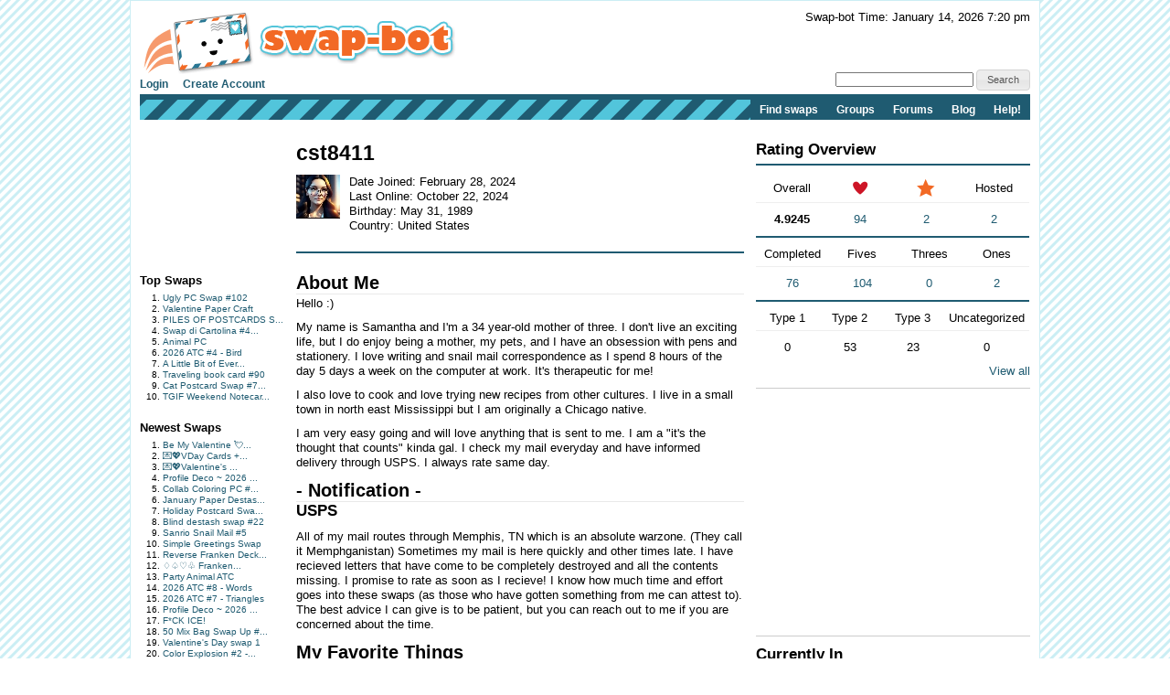

--- FILE ---
content_type: text/html; charset=UTF-8
request_url: https://www.swap-bot.com/user:cst8411
body_size: 8798
content:

<!DOCTYPE HTML PUBLIC "-//W3C//DTD HTML 4.01 Transitional//EN" "http://www.w3.org/TR/html4/loose.dtd">
<html>
<head>

	<link rel="stylesheet" type="text/css" href="https://next-cdn.swap-bot.com/yui/build/reset-fonts-grids/reset-fonts-grids.css" />
	<link rel="stylesheet" type="text/css" href="https://next-cdn.swap-bot.com/yui/build/button/assets/skins/sam/button.css">
	<link rel="stylesheet" type="text/css" href="https://next-cdn.swap-bot.com/yui/build/menu/assets/skins/sam/menu.css">
	<link rel="stylesheet" type="text/css" href="https://next-cdn.swap-bot.com/yui/build/assets/skins/sam/skin.css">
	<link rel="stylesheet" type="text/css" href="https://next-cdn.swap-bot.com/yui/build/tabview/assets/skins/sam/tabview.css">

	<link href="https://next-cdn.swap-bot.com/build/L87PcEsYwDho93dIRqoMLFWPPX6qKUPl/style.css" rel="stylesheet" type="text/css" />
	<meta http-equiv="content-type" content="text/html; charset=utf-8" />

	<title>cst8411 - Swap-bot</title>

	<style type="text/css">
		th.header {background: url("https://next-cdn.swap-bot.com/build/L87PcEsYwDho93dIRqoMLFWPPX6qKUPl/table_header_bg.gif") repeat-x #e95322;}
		tr.header td {background: url("https://next-cdn.swap-bot.com/build/L87PcEsYwDho93dIRqoMLFWPPX6qKUPl/table_subheader_bg.gif") repeat-x #53c6db;}
	</style>
	<link href="/xml/recent.php" rel="alternate" title="RSS" type="application/rss+xml" />

	<script src="https://next-cdn.swap-bot.com/build/L87PcEsYwDho93dIRqoMLFWPPX6qKUPl/swapbot.js" type="text/javascript"></script>
	<script src="https://next-cdn.swap-bot.com/build/L87PcEsYwDho93dIRqoMLFWPPX6qKUPl/showdown.js" type="text/javascript"></script>
	<script type="text/javascript" src="https://next-cdn.swap-bot.com/yui/sb-yui.js"></script>

	<script type="text/javascript" src="https://next-cdn.swap-bot.com/build/L87PcEsYwDho93dIRqoMLFWPPX6qKUPl/bower_components/jquery/dist/jquery.min.js"></script>
	<script type="text/javascript" src="https://next-cdn.swap-bot.com/build/L87PcEsYwDho93dIRqoMLFWPPX6qKUPl/bower_components/jquery-ui/ui/jquery-ui.js"></script>
	<script type="text/javascript" src="https://next-cdn.swap-bot.com/build/L87PcEsYwDho93dIRqoMLFWPPX6qKUPl/jquery/ui/jquery.autogrow.js"></script>

	<link type="text/css" href="https://next-cdn.swap-bot.com/build/L87PcEsYwDho93dIRqoMLFWPPX6qKUPl/bower_components/jquery-ui/themes/base/jquery.ui.all.css" rel="stylesheet" class="components" />

	<!--<script type="text/javascript" src="https://next-cdn.swap-bot.com/build/L87PcEsYwDho93dIRqoMLFWPPX6qKUPl/bower_components/react/react.min.js"></script>-->
	<!--<script type="text/javascript" src="https://next-cdn.swap-bot.com/build/L87PcEsYwDho93dIRqoMLFWPPX6qKUPl/js/build/dateAndTime.js"></script>-->

	<script type="text/javascript">
		YAHOO.namespace ("swapbot");

		var d = YAHOO.util.Dom;
		var e = YAHOO.util.Event;

		
		e.onContentReady("second-tier-nav", function () {
			var oMenu = new YAHOO.widget.MenuBar("second-tier-nav", {
			                                                autosubmenudisplay: true,
			                                                hidedelay: 750,
															minscrollheight: 275,
			                                                lazyload: true });
			oMenu.render();
		});

		e.onContentReady("top-nav", function () {
			var oMenu = new YAHOO.widget.MenuBar("top-nav", {
			                                                autosubmenudisplay: true,
			                                                hidedelay: 750,
															minscrollheight: 275,
			                                                lazyload: true });
			oMenu.render();
		});

		$(function() {
			$('.psuedo-hover').hover(
				function(){ $(this).addClass('ui-state-hover'); },
				function(){ $(this).removeClass('ui-state-hover'); }
			);

			$("#site-search").bind('submit', function(e) {
					e.preventDefault();
					window.open('https://www.google.com/webhp?q=' + $("#search-query").val() + '%20site%3Awww.swap-bot.com');
				});
		});

		
	</script>


</head>
<body class="yui-skin-sam">
<div id="doc4" class="yui-t6 yui-skin-sam">
	<div id="hd">
				<div id="logininfo">
					<div id="date-and-time" data-timestamp="1768447218">Swap-bot Time: January 14, 2026 7:20 pm</div>
				</div> <!-- end span.logininfo -->
		<div id="header_image">
			<a href="/"><img src="https://next-cdn.swap-bot.com/build/L87PcEsYwDho93dIRqoMLFWPPX6qKUPl/swapbot-small.gif" alt="www.swap-bot.com" /></a>
		</div> <!-- end div.header_image -->

		<div id="top-nav" class="yuimenubar clearfix">
			<div class="bd">
				<ul class="first-of-type" style="float: left;">
									<li class="yuimenubaritem">
						<a class="yuimenubaritemlabel" href="/account/login.php">Login</a>
					</li>
					<li class="yuimenubaritem">
						<a class="yuimenubaritemlabel" href="/account/signup.php">Create Account</a>
					</li>
																</ul>
			</div>
			<div style="float: right; font-size: 93%; margin-top: -5px;">
				<form id="site-search">
				<input type="text" name="q" id="search-query" />
				<input type="submit" class="psuedo-hover input-button ui-state-default ui-corner-all" value="Search" />
				</form>
			</div>
		</div>
		<div id="second-tier-nav" class="yuimenubar">
		    <div class="bd">
		        <ul class="first-of-type">
		            <li class="yuimenubaritem first-of-type">
		                <a class="yuimenubaritemlabel" href="/swap/search.php">Find swaps</a>
		            </li>
		            <li class="yuimenubaritem first-of-type">
		                <a class="yuimenubaritemlabel" href="/group/index.php">Groups</a>
								            </li>
		            <li class="yuimenubaritem first-of-type">
		                <a class="yuimenubaritemlabel"  href="/forums/">Forums</a>
		                <div id="forums-nav" class="yuimenu">
		                    <div class="bd">
		                        <ul>
		                            <li class="yuimenuitem">
		                                <a class="yuimenuitemlabel"  href="/forums/latest">Latest Discussions</a>
		                            </li>
																<li class="yuimenuitem">
																		<a class="yuimenuitemlabel"  href="/forums/mydiscussions">My Discussions</a>
																</li>
											                        </ul>
		                		<ul>
		                			<li class="yuimenuitem">
		                				<a class="yuimenuitemlabel" href="/forums/category/8">Help</a>
		                			</li>
									<li class="yuimenuitem">
		                				<a class="yuimenuitemlabel" href="/forums/category/17">Fun</a>
		                			</li>
									<li class="yuimenuitem">
		                				<a class="yuimenuitemlabel" href="/forums/category/13">Ideas</a>
		                			</li>
									<li class="yuimenuitem">
		                				<a class="yuimenuitemlabel" href="/forums/category/20">One-on-One Trades</a>
		                			</li>
									<li class="yuimenuitem">
		                				<a class="yuimenuitemlabel" href="/forums/category/24">Frustrations</a>
		                			</li>
		                		</ul>
		                    </div>
		                </div>
		            </li>
			            <li class="yuimenubaritem first-of-type">
			                <a class="yuimenubaritemlabel" href="http://blog.swap-bot.com/">Blog</a>
			        </li>
			        <li class="yuimenubaritem first-of-type">
		                <a class="yuimenubaritemlabel" href="/help.php">Help!</a>
		            </li>
		        </ul>
		    </div>
		</div>
			</div> <!-- end div.hd -->
	<div id="bd">
	<!-- end of header -->	
<div id="yui-main"> 
	<div class="yui-b">
		<div class="yui-gf">
			<div class="yui-u first"> 
				<!-- left column -->
				<div id="left-column">
			<div style="height: 125px; width: 125px;"><script type="text/javascript"><!--
google_ad_client = "pub-4736818634022589";
/* 125x125, created 9/9/10 */
google_ad_slot = "7079312447";
google_ad_width = 125;
google_ad_height = 125;
//-->
</script>
<script type="text/javascript"
src="https://pagead2.googlesyndication.com/pagead/show_ads.js">
</script></div>
		<div class="sidebar-list">
		<h4>Top Swaps</h4>
		<ol>
						<li><a href="/swap/show/373095" title="View the details of Ugly PC Swap #102">Ugly PC Swap #102</a></li>
						<li><a href="/swap/show/375905" title="View the details of Valentine Paper Craft ">Valentine Paper Craft </a></li>
						<li><a href="/swap/show/375772" title="View the details of PILES OF POSTCARDS Swap #18">PILES OF POSTCARDS S...</a></li>
						<li><a href="/swap/show/376312" title="View the details of Swap di Cartolina #40 - Gennaio ">Swap di Cartolina #4...</a></li>
						<li><a href="/swap/show/376178" title="View the details of Animal PC">Animal PC</a></li>
						<li><a href="/swap/show/375984" title="View the details of 2026 ATC #4 - Bird">2026 ATC #4 - Bird</a></li>
						<li><a href="/swap/show/376487" title="View the details of A Little Bit of Everything #4">A Little Bit of Ever...</a></li>
						<li><a href="/swap/show/375852" title="View the details of Traveling book card #90">Traveling book card #90</a></li>
						<li><a href="/swap/show/376491" title="View the details of Cat Postcard Swap #7 - US Only">Cat Postcard Swap #7...</a></li>
						<li><a href="/swap/show/376600" title="View the details of TGIF Weekend Notecard #477">TGIF Weekend Notecar...</a></li>
					</ol>
	</div>
	<div class="sidebar-list">
		<h4>Newest Swaps</h4>
		<ol>
						<li><a href="/swap/show/376716" title="View the details of Be My Valentine 💘 - Card Swap - USA">Be My Valentine 💘...</a></li>
						<li><a href="/swap/show/376703" title="View the details of 💌💖VDay Cards + mini classroom valentine inside USA">💌💖VDay Cards +...</a></li>
						<li><a href="/swap/show/376702" title="View the details of 💌💖Valentine's Day Cards USA">💌💖Valentine's ...</a></li>
						<li><a href="/swap/show/376698" title="View the details of Profile Deco ~ 2026 Jan. Day 20 ~ Cabin ">Profile Deco ~ 2026 ...</a></li>
						<li><a href="/swap/show/376697" title="View the details of Collab Coloring PC # 46   add postage">Collab Coloring PC #...</a></li>
						<li><a href="/swap/show/376695" title="View the details of January Paper Destash #5">January Paper Destas...</a></li>
						<li><a href="/swap/show/376694" title="View the details of Holiday Postcard Swap #4">Holiday Postcard Swa...</a></li>
						<li><a href="/swap/show/376693" title="View the details of Blind destash swap #22">Blind destash swap #22</a></li>
						<li><a href="/swap/show/376687" title="View the details of Sanrio Snail Mail #5">Sanrio Snail Mail #5</a></li>
						<li><a href="/swap/show/376686" title="View the details of Simple Greetings Swap">Simple Greetings Swap</a></li>
						<li><a href="/swap/show/376685" title="View the details of Reverse Franken Deck Card Swap ♢♤♡♧ - Week 9">Reverse Franken Deck...</a></li>
						<li><a href="/swap/show/376684" title="View the details of ♢♤♡♧ Franken Deck Card Swap - Week 9">♢♤♡♧ Franken...</a></li>
						<li><a href="/swap/show/376683" title="View the details of Party Animal ATC">Party Animal ATC</a></li>
						<li><a href="/swap/show/376670" title="View the details of 2026 ATC #8 - Words">2026 ATC #8 - Words</a></li>
						<li><a href="/swap/show/376669" title="View the details of 2026 ATC #7 - Triangles">2026 ATC #7 - Triangles</a></li>
						<li><a href="/swap/show/376667" title="View the details of Profile Deco ~ 2026 Jan. Day 19 ~ Sled ">Profile Deco ~ 2026 ...</a></li>
						<li><a href="/swap/show/376664" title="View the details of F*CK ICE!">F*CK ICE!</a></li>
						<li><a href="/swap/show/376660" title="View the details of 50 Mix Bag Swap Up #28 (USA)">50 Mix Bag Swap Up #...</a></li>
						<li><a href="/swap/show/376659" title="View the details of Valentine's Day swap 1">Valentine's Day swap 1</a></li>
						<li><a href="/swap/show/376655" title="View the details of Color Explosion #2 - 1oz Swap - USA ">Color Explosion #2 -...</a></li>
					</ol>
	</div>
</div>			</div>
			<div class="yui-u">
				<!-- center column -->
																<h1>
					cst8411
									</h1>
														<div id="about-box">
												<div class="clearfix">
							<div id="relationship-control-container" style="float: right; text-align: right;">
										 															<!-- dont_show -->
															</div>
							<div>
								<table>
									<tr>
										<td style="vertical-align:top; padding-right: 10px">
																						<img src="https://cdn.swap-bot.com/members/120240.jpg" alt="cst8411" /><br />
																					</td>
										<td>
																						Date Joined: February 28, 2024
																						<br />
											Last Online: 
																						October 22, 2024
																						<br />
																						Birthday: 
																								May 31, 1989
																																		<br />
											Country: United States
											<br />
																					</td>
									</tr>
								</table>
							</div>
						</div>
					</div>
										<div class="abouts">
						<h3>About Me</h3>
						<div class="md">
							<p>Hello :)</p>

<p>My name is Samantha and I'm a 34 year-old mother of three. I don't live an exciting life, but I do enjoy being a mother, my pets, and I have an obsession with pens and stationery. I love writing and snail mail correspondence as I spend 8 hours of the day 5 days a week on the computer at work. It's therapeutic for me!</p>

<p>I also love to cook and love trying new recipes from other cultures. I live in a small town in north east Mississippi but I am originally a Chicago native. </p>

<p>I am very easy going and will love anything that is sent to me. I am a "it's the thought that counts" kinda gal. I check my mail everyday and have informed delivery through USPS. I always rate same day.</p>

						</div>
					</div>
										<div class="abouts">
						<h3> - Notification - </h3>
						<div class="md">
							<h2>USPS</h2>

<p>All of my mail routes through Memphis, TN which is an absolute warzone. (They call it Memphganistan) Sometimes my mail is here quickly and other times late. I have recieved letters that have come to be completely destroyed and all the contents missing. I promise to rate as soon as I recieve! I know how much time and effort goes into these swaps (as those who have gotten something from me can attest to). The best advice I can give is to be patient, but you can reach out to me if you are concerned about the time.</p>

						</div>
					</div>
										<div class="abouts">
						<h3>My Favorite Things</h3>
						<div class="md">
							<p>Pens! Fountain Pens!! Inks!!</p>

<p>Wearingeul Ink</p>

<p>Ferris Wheel Press</p>

<p>Sloths! </p>

<p>I really love the Wizard of Oz. Both the movie and the book!</p>

<p>But I may love Alice in Wonderland even more. I love the movie and the books!</p>

						</div>
					</div>
										<div class="abouts">
						<h3>Favorite Movies</h3>
						<div class="md">
							<p>I find myself watching the same movies. These are my favorite:</p>

<p>The Wizard of Oz</p>

<p>Alice in Wonderland</p>

<p>You've Got Mail</p>

<p>I also love Christmas movies such as Home Alone 1 &amp; 2, The Nightmare Before Christmas, and Elf.</p>

						</div>
					</div>
										<div class="abouts">
						<h3>Favorite Television</h3>
						<div class="md">
							<p>I love any true crime documentary but I also enjoy these shows as well:</p>

<p>The Bates Motel</p>

<p>Dexter</p>

<p>Great British Baking Show</p>

<p>Kitchen Nightmares (I love anything with Gordon Ramsey)</p>

<p>Chopped</p>

						</div>
					</div>
										<div class="abouts">
						<h3>Favorite Books</h3>
						<div class="md">
							<p>Unfortunately, I don't have much time to read as I have three children, a full time job, and for some reason I decided to get a 2nd Master's degree. </p>

<p>But here are some of the books that I love:</p>

<p>Alice in Wonderland</p>

<p>11/22/63 by Stephen King</p>

<p>I also recently enjoyed the Wayward Pines trilogy</p>

						</div>
					</div>
										<div class="abouts">
						<h3>Favorite Music</h3>
						<div class="md">
							<p>As a former emo kid, I still love Blink 182 and other music that falls in that genre. Although I do like to mix it up and listen to indie, 90's country, and some of the newer Latin pop.</p>

						</div>
					</div>
									
				<div id="ratings">
	<h2>Ratings</h2>
		
					<div class="rating" id="rating-363217-30970">
			<div class="rating-about">
				<a href="/user:Ikat78">Ikat78</a>
				rated for 
				<a href="/swap/show/363217">CPG Halloween 2024 Card + Tuck In - US</a>
				on
				Dec 31, 2024
			</div>
			<div class="rating-container">
				<div class="rating-number">
					1
				</div>	
				<div class="rating-desc">
					rating
				</div>
			</div>
	
	
			<div class='rating-comment'>
									&nbsp;
							</div>
	
	
				
					</div>
				<div class="rating" id="rating-360988-75764">
			<div class="rating-about">
				<a href="/user:Eulegirl">Eulegirl</a>
				rated for 
				<a href="/swap/show/360988">WIYM- -Owned by a cat-US</a>
				on
				Dec 19, 2024
			</div>
			<div class="rating-container">
				<div class="rating-number heart">
					5
				</div>	
				<div class="rating-desc">
					rating
				</div>
			</div>
	
	
			<div class='rating-comment'>
								<strong>Comment: </strong>Thank you for all of the adorable cat items and the cat card!
							</div>
	
	
				
					</div>
				<div class="rating" id="rating-362600-39499">
			<div class="rating-about">
				<a href="/user:theirmimi">theirmimi</a>
				rated for 
				<a href="/swap/show/362600">WIYM: Cover The Envelope 💌 #20 USA</a>
				on
				Nov 20, 2024
			</div>
			<div class="rating-container">
				<div class="rating-number">
					1
				</div>	
				<div class="rating-desc">
					rating
				</div>
			</div>
	
	
			<div class='rating-comment'>
								<strong>Comment: </strong>Never received this swap and it doesn’t show to have been sent. 
							</div>
	
	
				
					</div>
				<div class="rating" id="rating-362867-92067">
			<div class="rating-about">
				<a href="/user:PapermailandMORE">PapermailandMORE</a>
				rated for 
				<a href="/swap/show/362867">Rainbow Mail #15 </a>
				on
				Nov  4, 2024
			</div>
			<div class="rating-container">
				<div class="rating-number heart">
					5
				</div>	
				<div class="rating-desc">
					rating
				</div>
			</div>
	
	
			<div class='rating-comment'>
								<strong>Comment: </strong>Got your swap envie and it's perfect!!!! Absolutely love everything you sent. Thank you so much! 💛💛💛💛💛💛💛💛💛💛💛💛💛💛
							</div>
	
	
				
					</div>
				<div class="rating" id="rating-362906-39499">
			<div class="rating-about">
				<a href="/user:theirmimi">theirmimi</a>
				rated for 
				<a href="/swap/show/362906">WIYM: Autumn Themed Mail Art Envie Int'l</a>
				on
				Oct 25, 2024
			</div>
			<div class="rating-container">
				<div class="rating-number heart">
					5
				</div>	
				<div class="rating-desc">
					rating
				</div>
			</div>
	
	
			<div class='rating-comment'>
								<strong>Comment: </strong>Thanks for the pretty envelope of goodies!
							</div>
	
	
				
					</div>
				<div class="rating" id="rating-362462-83299">
			<div class="rating-about">
				<a href="/user:IDASHi">IDASHi</a>
				rated for 
				<a href="/swap/show/362462">Create a Collage on Envie #05</a>
				on
				Oct  3, 2024
			</div>
			<div class="rating-container">
				<div class="rating-number heart">
					5
				</div>	
				<div class="rating-desc">
					rating
				</div>
			</div>
	
	
			<div class='rating-comment'>
								<strong>Comment: </strong>Thank you for the beautiful fall collage and tuck in's!
							</div>
	
	
				
					</div>
				<div class="rating" id="rating-361937-28215">
			<div class="rating-about">
				<a href="/user:iLoveMail">iLoveMail</a>
				rated for 
				<a href="/swap/show/361937">WIYM: Matroyshka Mail ✉️</a>
				on
				Sep 27, 2024
			</div>
			<div class="rating-container">
				<div class="rating-number heart">
					5
				</div>	
				<div class="rating-desc">
					rating
				</div>
			</div>
	
	
			<div class='rating-comment'>
								<strong>Comment: </strong>Thanks so much for the handmade envies and for joining my swap!
							</div>
	
	
				
					</div>
				<div class="rating" id="rating-360862-71065">
			<div class="rating-about">
				<a href="/user:KeriandtheFlock">KeriandtheFlock</a>
				rated for 
				<a href="/swap/show/360862">Penguin Sketch in a Notecard</a>
				on
				Sep 24, 2024
			</div>
			<div class="rating-container">
				<div class="rating-number heart">
					5
				</div>	
				<div class="rating-desc">
					rating
				</div>
			</div>
	
	
			<div class='rating-comment'>
								<strong>Comment: </strong>Thank you for the awesome drawing! I loved it and the card.
							</div>
	
	
				
					</div>
				<div class="rating" id="rating-362099-39499">
			<div class="rating-about">
				<a href="/user:theirmimi">theirmimi</a>
				rated for 
				<a href="/swap/show/362099">CHWH ~ I Love Fall!</a>
				on
				Sep 20, 2024
			</div>
			<div class="rating-container">
				<div class="rating-number heart">
					5
				</div>	
				<div class="rating-desc">
					rating
				</div>
			</div>
	
	
			<div class='rating-comment'>
								<strong>Comment: </strong>Thanks for the nice note and package and for joining my swap. 😊
							</div>
	
	
				
					</div>
				<div class="rating" id="rating-361433-76470">
			<div class="rating-about">
				<a href="/user:KrystalCook84">KrystalCook84</a>
				rated for 
				<a href="/swap/show/361433">WIYM: HALLOWEEN STICKER SWAP #1 🎃</a>
				on
				Sep 11, 2024
			</div>
			<div class="rating-container">
				<div class="rating-number heart">
					5
				</div>	
				<div class="rating-desc">
					rating
				</div>
			</div>
	
	
			<div class='rating-comment'>
								<strong>Comment: </strong>OOOO I love the stickers, thank you
							</div>
	
	
				
					</div>
				<div class="rating" id="rating-361433-86809">
			<div class="rating-about">
				<a href="/user:greenbug728">greenbug728</a>
				rated for 
				<a href="/swap/show/361433">WIYM: HALLOWEEN STICKER SWAP #1 🎃</a>
				on
				Sep 10, 2024
			</div>
			<div class="rating-container">
				<div class="rating-number heart">
					5
				</div>	
				<div class="rating-desc">
					rating
				</div>
			</div>
	
	
			<div class='rating-comment'>
								<strong>Comment: </strong>Thank you so much for all of the Halloween stickers!! I LOVED them all and your wax seal is amazing!! I also loved your envie and the cute spiderweb you drew!! Have a great week! :) 
							</div>
	
	
				
					</div>
				<div class="rating" id="rating-361479-34734">
			<div class="rating-about">
				<a href="/user:Jjean">Jjean</a>
				rated for 
				<a href="/swap/show/361479">CHWH:  Halloween Happy Mail</a>
				on
				Sep  3, 2024
			</div>
			<div class="rating-container">
				<div class="rating-number heart">
					5
				</div>	
				<div class="rating-desc">
					rating
				</div>
			</div>
	
	
			<div class='rating-comment'>
								<strong>Comment: </strong>Wow  Love everything you sent..... so fun  Happy Halloween....... 
							</div>
	
	
				
					</div>
				<div class="rating" id="rating-361203-73809">
			<div class="rating-about">
				<a href="/user:SkaGirl">SkaGirl</a>
				rated for 
				<a href="/swap/show/361203">🎃AUGTOBER: Halloween Card Swap #2</a>
				on
				Sep  2, 2024
			</div>
			<div class="rating-container">
				<div class="rating-number heart">
					5
				</div>	
				<div class="rating-desc">
					rating
				</div>
			</div>
	
	
			<div class='rating-comment'>
								<strong>Comment: </strong>Thank you for the wonderful card and the extras!!! :)
							</div>
	
	
				
					</div>
				<div class="rating" id="rating-361203-17496">
			<div class="rating-about">
				<a href="/user:marinda">marinda</a>
				rated for 
				<a href="/swap/show/361203">🎃AUGTOBER: Halloween Card Swap #2</a>
				on
				Sep  1, 2024
			</div>
			<div class="rating-container">
				<div class="rating-number heart">
					5
				</div>	
				<div class="rating-desc">
					rating
				</div>
			</div>
	
	
			<div class='rating-comment'>
								<strong>Comment: </strong>Thank you so much for the awesome card and goodies! Love them.
							</div>
	
	
				
					</div>
				<div class="rating" id="rating-360867-87784">
			<div class="rating-about">
				<a href="/user:HausOfImps">HausOfImps</a>
				rated for 
				<a href="/swap/show/360867">Bag O' Locally Roasted Coffee Beans</a>
				on
				Aug 19, 2024
			</div>
			<div class="rating-container">
				<div class="rating-number">
					5
				</div>	
				<div class="rating-desc">
					rating
				</div>
			</div>
	
	
			<div class='rating-comment'>
								<strong>Comment: </strong>!!! I got the coffee, mug, and note today! This was so generous, thank you so much! Ahhh! The coffee smells delicious and I can't wait to try it tomorrow. The mug is super cute and my partner immediately claimed it lmao. High Point threw in a sample of breakfast blend too! I'll update you when I have sufficiently tried the coffee. Thanks again for the full pound and the mug, it's seriously so nice and made my day!
							</div>
	
	
				
						<div class="rating-response">
				<strong>Response: </strong>You're so welcome! <3 Thanks for hosting!
			</div>
					</div>
				<div class="rating" id="rating-360378-5248">
			<div class="rating-about">
				<a href="/user:chimerix">chimerix</a>
				rated for 
				<a href="/swap/show/360378">AMA: Sender's Choice - August</a>
				on
				Aug 19, 2024
			</div>
			<div class="rating-container">
				<div class="rating-number heart">
					5
				</div>	
				<div class="rating-desc">
					rating
				</div>
			</div>
	
	
			<div class='rating-comment'>
								<strong>Comment: </strong>Thank you so much for the great Halloween flipbook and all of the Halloween goodies to craft with.  The flipbook will become part of my Halloween junk journal!  Happy Haunting!
							</div>
	
	
				
						<div class="rating-response">
				<strong>Response: </strong>I'm so glad you liked it!👻
			</div>
					</div>
				<div class="rating" id="rating-359800-89292">
			<div class="rating-about">
				<a href="/user:Doreas13">Doreas13</a>
				rated for 
				<a href="/swap/show/359800">Christmas in July Card Exchange</a>
				on
				Aug 10, 2024
			</div>
			<div class="rating-container">
				<div class="rating-number heart">
					5
				</div>	
				<div class="rating-desc">
					rating
				</div>
			</div>
	
	
			<div class='rating-comment'>
								<strong>Comment: </strong>Thank you for the beautiful Christmas card . And I love I love the stickers that you sent to me. Thanks for sharing. I hope to see you on the next swap.
							</div>
	
	
				
						<div class="rating-response">
				<strong>Response: </strong>You're welcome! See you on the next one <3 
			</div>
					</div>
				<div class="rating" id="rating-359800-125370">
			<div class="rating-about">
				<a href="/user:katsanders">katsanders</a>
				rated for 
				<a href="/swap/show/359800">Christmas in July Card Exchange</a>
				on
				Aug  9, 2024
			</div>
			<div class="rating-container">
				<div class="rating-number">
					5
				</div>	
				<div class="rating-desc">
					rating
				</div>
			</div>
	
	
			<div class='rating-comment'>
									&nbsp;
							</div>
	
	
				
						<div class="rating-response">
				<strong>Response: </strong><3 
			</div>
					</div>
				<div class="rating" id="rating-359800-27100">
			<div class="rating-about">
				<a href="/user:paperlover">paperlover</a>
				rated for 
				<a href="/swap/show/359800">Christmas in July Card Exchange</a>
				on
				Jul 29, 2024
			</div>
			<div class="rating-container">
				<div class="rating-number heart">
					5
				</div>	
				<div class="rating-desc">
					rating
				</div>
			</div>
	
	
			<div class='rating-comment'>
								<strong>Comment: </strong>Thank you so much for the beautiful Christmas card and stickers, much appreciated!
							</div>
	
	
				
						<div class="rating-response">
				<strong>Response: </strong>You're welcome
			</div>
					</div>
				<div class="rating" id="rating-356443-18573">
			<div class="rating-about">
				<a href="/user:suepier">suepier</a>
				rated for 
				<a href="/swap/show/356443">Any PC Hello #11 USA</a>
				on
				Jul 27, 2024
			</div>
			<div class="rating-container">
				<div class="rating-number heart">
					5
				</div>	
				<div class="rating-desc">
					rating
				</div>
			</div>
	
	
			<div class='rating-comment'>
								<strong>Comment: </strong>Thank you for the great postcard.
							</div>
	
	
				
						<div class="rating-response">
				<strong>Response: </strong>You're welcome <3 
			</div>
					</div>
					<div style="text-align: right"><a href="/account/ratings.php?id=cst8411">View all</a></div>
	</div>			</div>
		</div>
	</div>
</div>
<div class="yui-b">
	<!-- right column -->
	<div id="ratings-overview" class="side">
	<h3 class="blue-underline">Rating Overview</h3>
	<table class="blue-underline">
		<tr>
			<th style="width: 75px;text-align:center;border-bottom: 1px solid #eee;">Overall</th>
			<th style="width: 75px;text-align:center;border-bottom: 1px solid #eee;"><img src="https://next-cdn.swap-bot.com/build/L87PcEsYwDho93dIRqoMLFWPPX6qKUPl/heart.gif" title="Hearts" alt="Hearts" /></th>
			<th style="width: 75px;text-align:center;border-bottom: 1px solid #eee;"><img src="https://next-cdn.swap-bot.com/build/L87PcEsYwDho93dIRqoMLFWPPX6qKUPl/star.gif" title="Stars" alt="Stars" /></th>
			<th style="width: 75px;text-align:center;border-bottom: 1px solid #eee;">Hosted</th>
		</tr>
		<tr>
			<td style="text-align:center;"><strong>4.9245</strong></td>
			<td style="text-align:center;"><a href="/account/ratings.php?type=hearts&amp;id=cst8411">94</a></td>
			<td style="text-align:center;"><a href="/account/ratings.php?type=stars&amp;id=cst8411">2</a></td>
			<td style="text-align:center;"><a href="/account/ratings.php?type=hosted&amp;id=cst8411">2</a></td>
		</tr>
	</table>
	<table class="blue-underline">
		<tr>
			<th style="width: 75px;text-align:center;border-bottom: 1px solid #eee;">Completed</th>
			<th style="width: 75px;text-align:center;border-bottom: 1px solid #eee;">Fives</th>
			<th style="width: 75px;text-align:center;border-bottom: 1px solid #eee;">Threes</th>
			<th style="width: 75px;text-align:center;border-bottom: 1px solid #eee;">Ones</th>
		</tr>
		<tr>
			<td style="text-align:center;"><a href="/account/ratings.php?type=all&amp;id=cst8411">76</a></td>
			<td style="text-align:center;"><a href="/account/ratings.php?type=fives&amp;id=cst8411">104</a></td>
			<td style="text-align:center;"><a href="/account/ratings.php?type=threes&amp;id=cst8411">0</a></td>
			<td style="text-align:center;"><a href="/account/ratings.php?type=ones&amp;id=cst8411">2</a></td>
		</tr>
	</table>
	<table>
		<tr>
			<th style="width: 75px;text-align:center;border-bottom: 1px solid #eee;">Type 1</th>
			<th style="width: 75px;text-align:center;border-bottom: 1px solid #eee;">Type 2</th>
			<th style="width: 75px;text-align:center;border-bottom: 1px solid #eee;">Type 3</th>
			<th style="width: 75px;text-align:center;border-bottom: 1px solid #eee;">Uncategorized</th>
		</tr>
		<tr>
			<td style="text-align:center;">0</td>
			<td style="text-align:center;">53</td>
			<td style="text-align:center;">23</td>
			<td style="text-align:center;">0</td>
		</tr>
	</table>
			<div style="text-align: right">
		<a href="/account/ratings.php?id=cst8411">View all</a>
	</div>
	</div>	<div id="ad" class="side">
		<div style="height: 250px; width: 300px;"><script type="text/javascript">google_ad_client = "pub-4736818634022589";google_ad_slot = "8436764084";google_ad_width = 300;google_ad_height = 250;</script><script type="text/javascript"src="https://pagead2.googlesyndication.com/pagead/show_ads.js"></script></div>
	</div>
	<div id="in" class="side">
		<h3>Currently In</h3>
		<ul>
				<li><a href="/swap/show/362803">AMA: Sender's Choice - Oct</a></li>
				<li><a href="/swap/show/362600">WIYM: Cover The Envelope 💌 #20 USA</a></li>
				</ul>
	</div>
	<div id="hosting" class="side">
		<h3>Currently Hosting</h3>
		<ul>
				<li>the user is not hosting any current swaps</li>
				</ul>
	</div>
	<div id="groups" class="side">
		<h3>Groups</h3>
		<ul>
				<li><a href="/group/cbac1922b345e27e851c2833c7bfad20/about">the LETTER BOX</a></li>
				</ul>
			</div>
	<div id="comments" class="side">
		<h3>Comments</h3>
				<div id="comment-708426" class="comment">
			<a href="/user:yvonne401">yvonne401</a> on Jul 13, 2024:<br />
			<span class="md"><p>Welcome to Cold Hands Warm Hearts!  It's great to have you here!</p>

<p>Blessings,</p>

<p>Yvonne</p>
</span>
					</div>
				<div id="comment-707476" class="comment">
			<a href="/user:lou">lou</a> on May 24, 2024:<br />
			<span class="md"><h1>Happy Birthday Month from WIYM group!</h1>
</span>
					</div>
				<div id="view-all-comments">
			<a href="/user:cst8411/comments/">View all</a>
		</div>
								Login to leave a comment now!
						</div>
</div>
	
	<script type="text/javascript">
	var inviteToGroup = function(e)
	{
		if (confirm("Are you sure you want to invite this user to the group?")) {
			document.location.href='/group/' + this.value + '/invite/120240';
		}
		
	}
	YAHOO.util.Event.addListener('invite-to-group', "change", inviteToGroup);
	
	$('#preview').ready(function() {
		$('#preview').click(function() {
			var converter = new Showdown.converter();
			var html = converter.makeHtml($('#comment').val());
			$('#preview-box').html(html);
			$("#preview-container").dialog('open');
		});
	});
	</script>
	
</div> <!-- end div#bd -->
<div id="ft">
			<div class="ft-row">
		<ul>
			<li class="type">Info:</li>
			<li><a href="/">Home</a></li>
			<li class="pipe">|</li>
			<li><a href="/about.php">About</a></li>
			<li class="pipe">|</li>
			<li><a href="/forums_info.php">Forum Rules</a></li>
			<li class="pipe">|</li>
			<li><a href="/terms.php">Terms of Use</a></li>
			<li class="pipe">|</li>
			<li><a href="http://blog.swap-bot.com/category/press/">Press</a></li>
			<li class="pipe">|</li>
			<li><a href="/advertising.php">Advertising</a></li>
			<li class="pipe">|</li>
			<li><a href="/blog/">Blog</a></li>
			<li class="pipe">|</li>
			<li><a href="/stuff.php">Graphics & Stuff</a></li>
		</ul>
	</div>
	<div class="ft-row">
		<ul>
			<li class="type">Help:</li>
			<li><a href="/account/new_user.php">New User Info</a></li>
			<li class="pipe">|</li>
			<li><a href="/faq.php">FAQ</a></li>
			<li class="pipe">|</li>
			<li><a href="/group/info.php">Group Info</a></li>
			<li class="pipe">|</li>
			<li><a href="http://blog.swap-bot.com/swap-craft-term-glossary">Glossary</a></li>
			<li class="pipe">|</li>
			<li><a href="/forums/">Forums</a></li>
			<li class="pipe">|</li>
			<li class="pipe">|</li>
			<li><a href="/contact.php">Contact Admin</a></li>

		</ul>
	</div>
	</div>
</div> <!-- end div#doc4 -->
<script defer src="https://static.cloudflareinsights.com/beacon.min.js/vcd15cbe7772f49c399c6a5babf22c1241717689176015" integrity="sha512-ZpsOmlRQV6y907TI0dKBHq9Md29nnaEIPlkf84rnaERnq6zvWvPUqr2ft8M1aS28oN72PdrCzSjY4U6VaAw1EQ==" data-cf-beacon='{"version":"2024.11.0","token":"412816af3f3a483b866c93073f9435d1","r":1,"server_timing":{"name":{"cfCacheStatus":true,"cfEdge":true,"cfExtPri":true,"cfL4":true,"cfOrigin":true,"cfSpeedBrain":true},"location_startswith":null}}' crossorigin="anonymous"></script>
</body>



<script>
  (function(i,s,o,g,r,a,m){i['GoogleAnalyticsObject']=r;i[r]=i[r]||function(){
  (i[r].q=i[r].q||[]).push(arguments)},i[r].l=1*new Date();a=s.createElement(o),
  m=s.getElementsByTagName(o)[0];a.async=1;a.src=g;m.parentNode.insertBefore(a,m)
  })(window,document,'script','//www.google-analytics.com/analytics.js','ga');

  ga('create', 'UA-93850-1', 'swap-bot.com');
  ga('send', 'pageview');

</script>

<!-- Start Quantcast tag -->
<script type="text/javascript">
_qoptions={
	qacct:"p-29WyOiNHYfsPk"
};
</script>
<script type="text/javascript" src="https://edge.quantserve.com/quant.js"></script>
<noscript>
<img src="https://pixel.quantserve.com/pixel/p-29WyOiNHYfsPk.gif" style="display: none;" border="0" height="1" width="1" alt="Quantcast"/>
</noscript>
<!-- End Quantcast tag -->

<!--
	mr. pibb + red vines = crazy delicious
	0.28758406639099 / L87PcEsYwDho93dIRqoMLFWPPX6qKUPl / swapbot-php-fpm-5d55b9db8c-d77lp
-->

<script type="text/javascript">
	$(function() {
		$("#preview-container").dialog({
		    modal: true,
			autoOpen: false,
			overlay: {
			        opacity: 0.25,
			        background: "black"
			    },
			buttons: {
				"Close Preview": function() {
					$(this).dialog('close');
				}
			},
			width: 500
		});
	});
</script>

<div id="preview-container" title="Preview">
	<div id="preview-box" style="margin: 10px; padding: 10px; border: 1px solid #aaa; height: 300px; overflow: auto;" class="md"></div>
</div>
</html>

--- FILE ---
content_type: text/html; charset=utf-8
request_url: https://www.google.com/recaptcha/api2/aframe
body_size: 268
content:
<!DOCTYPE HTML><html><head><meta http-equiv="content-type" content="text/html; charset=UTF-8"></head><body><script nonce="lMxLN3EuJ8OiFw9yj6jRjA">/** Anti-fraud and anti-abuse applications only. See google.com/recaptcha */ try{var clients={'sodar':'https://pagead2.googlesyndication.com/pagead/sodar?'};window.addEventListener("message",function(a){try{if(a.source===window.parent){var b=JSON.parse(a.data);var c=clients[b['id']];if(c){var d=document.createElement('img');d.src=c+b['params']+'&rc='+(localStorage.getItem("rc::a")?sessionStorage.getItem("rc::b"):"");window.document.body.appendChild(d);sessionStorage.setItem("rc::e",parseInt(sessionStorage.getItem("rc::e")||0)+1);localStorage.setItem("rc::h",'1768447221614');}}}catch(b){}});window.parent.postMessage("_grecaptcha_ready", "*");}catch(b){}</script></body></html>